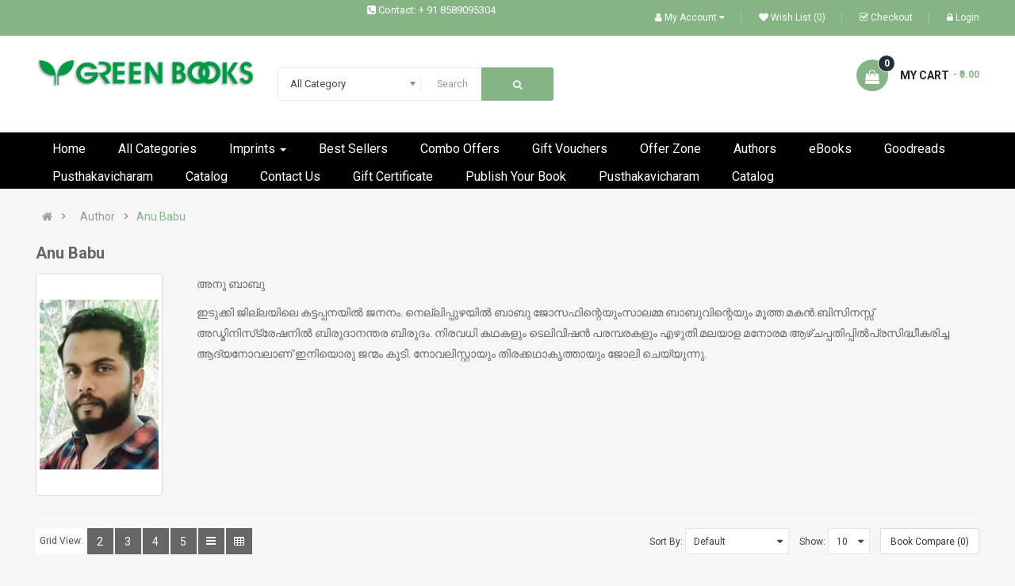

--- FILE ---
content_type: text/html; charset=utf-8
request_url: https://greenbooksindia.com/anu-babu
body_size: 17424
content:

<!DOCTYPE html>
<html dir="ltr" lang="en">
<head>
<meta charset="UTF-8" />
<meta http-equiv="X-UA-Compatible" content="IE=edge">
<title>Anu Babu</title>
<base href="https://greenbooksindia.com/" />
<meta name="viewport" content="width=device-width, initial-scale=1"><!--[if IE]><meta http-equiv="X-UA-Compatible" content="IE=edge,chrome=1"><![endif]--><link rel="stylesheet" href="catalog/view/javascript/bootstrap/css/bootstrap.min.css">
<link rel="stylesheet" href="catalog/view/javascript/font-awesome/css/font-awesome.min.css">
<link rel="stylesheet" href="catalog/view/javascript/soconfig/css/lib.css">
<link rel="stylesheet" href="catalog/view/theme/so-emarket/css/ie9-and-up.css">
<link rel="stylesheet" href="catalog/view/theme/so-emarket/css/custom.css">
<link rel="stylesheet" href="catalog/view/javascript/so_call_for_price/css/jquery.fancybox.css">
<link rel="stylesheet" href="catalog/view/javascript/so_call_for_price/css/style.css">
<link rel="stylesheet" href="catalog/view/javascript/so_page_builder/css/shortcodes.css">
<link rel="stylesheet" href="catalog/view/javascript/so_newletter_custom_popup/css/style.css">
<link rel="stylesheet" href="catalog/view/javascript/so_page_builder/css/style_render_277.css">
<link rel="stylesheet" href="catalog/view/javascript/so_page_builder/css/style.css">
<link rel="stylesheet" href="catalog/view/javascript/so_countdown/css/style.css">
<link rel="stylesheet" href="catalog/view/theme/default/stylesheet/freeshipping.css">
<link rel="stylesheet" href="catalog/view/javascript/so_megamenu/so_megamenu.css">
<link rel="stylesheet" href="catalog/view/javascript/so_megamenu/wide-grid.css">
<link rel="stylesheet" href="catalog/view/javascript/so_searchpro/css/chosen.css">
<link rel="stylesheet" href="catalog/view/javascript/so_searchpro/css/so_searchpro.css">
<link rel="stylesheet" href="catalog/view/javascript/soconfig/css/owl.carousel.css">
<link rel="stylesheet" href="catalog/view/javascript/so_sociallogin/css/so_sociallogin.css">
<link rel="stylesheet" href="catalog/view/theme/so-emarket/css/layout20/light_green.css">
<link rel="stylesheet" href="catalog/view/theme/so-emarket/css/header/header11.css">
<link rel="stylesheet" href="catalog/view/theme/so-emarket/css/footer/footer20.css">
<link rel="stylesheet" href="catalog/view/theme/so-emarket/css/responsive.css">
<script src="catalog/view/javascript/jquery/jquery-2.1.1.min.js"></script>
<script src="catalog/view/javascript/bootstrap/js/bootstrap.min.js"></script>
<script src="catalog/view/javascript/soconfig/js/libs.js"></script>
<script src="catalog/view/javascript/soconfig/js/so.system.js"></script>
<script src="catalog/view/javascript/soconfig/js/jquery.sticky-kit.min.js"></script>
<script src="catalog/view/javascript/lazysizes/lazysizes.min.js"></script>
<script src="catalog/view/theme/so-emarket/js/jquery.nav.js"></script>
<script src="catalog/view/theme/so-emarket/js/so.custom.js"></script>
<script src="catalog/view/theme/so-emarket/js/custom.js"></script>
<script src="catalog/view/theme/so-emarket/js/common.js"></script>
<script src="catalog/view/javascript/soconfig/js/toppanel.js"></script>
<script src="catalog/view/javascript/so_call_for_price/js/script.js"></script>
<script src="admin/view/template/extension/module/so_page_builder/assets/js/shortcodes.js"></script>
<script src="catalog/view/javascript/so_page_builder/js/section.js"></script>
<script src="catalog/view/javascript/so_page_builder/js/modernizr.video.js"></script>
<script src="catalog/view/javascript/so_page_builder/js/swfobject.js"></script>
<script src="catalog/view/javascript/so_page_builder/js/video_background.js"></script>
<script src="catalog/view/javascript/so_countdown/js/jquery.cookie.js"></script>
<script src="catalog/view/javascript/so_megamenu/so_megamenu.js"></script>
<script src="catalog/view/javascript/so_searchpro/js/chosen.jquery.js"></script>
<script src="catalog/view/javascript/soconfig/js/owl.carousel.js"></script>
 <link href='https://fonts.googleapis.com/css?family=Roboto:300,400,500,700' rel='stylesheet' type='text/css'>	<style type="text/css">body, #wrapper{font-family:'Roboto', sans-serif} 
	</style>    <style type="text/css">typeheader-11 .header-bottom {
    clear: both;
    padding-bottom: 0px;
    background-color: #3297a8;
}

 </style><link href="https://greenbooksindia.com/anu-babu" rel="canonical" /><link href="https://greenbooksindia.com/image/catalog/greenbooks-mob-logo.png" rel="icon" /> 	

<link href="catalog/view/theme/default/stylesheet/customizemessage.css" rel="stylesheet">
</head>
	
<body class="product-manufacturer-info ltr layout-20">
   
 
<div id="wrapper" class="wrapper-fluid banners-effect-2"><div class="so-pre-loader no-pre-loader"><div class="so-loader-line" id="line-load"></div></div>

<header id="header" class=" variant typeheader-11">  
	<div class="header-top hidden-compact">
		<div class="container">
			<div class="row">
				<div class="header-top-left col-lg-6 col-md-3 col-sm-6 col-xs-7">					<div class="telephone hidden-xs hidden-sm hidden-md" ><i class="fa fa-phone-square" style="color:white;"></i> <a href="tel:+ 91 85890 95304" style="color:white;">Contact:  + 91 8589095304</a>
					</div>					<ul class="top-link list-inline lang-curr"><li class="currency">   </li>			
					</ul> 	
				</div>
				<div class="header-top-right collapsed-block col-lg-6 col-md-9 col-sm-6 col-xs-5">	
										
					<ul class="top-link list-inline">
						<li class="account" id="my_account"><a href="https://greenbooksindia.com/index.php?route=account/account" title="My Account " class="btn-xs dropdown-toggle" data-toggle="dropdown"> <i class="fa fa-user"></i><span class="hidden-xs">My Account </span> <span class="fa fa-caret-down"></span></a>
							<ul class="dropdown-menu ">
									<li><a href="https://greenbooksindia.com/index.php?route=account/wishlist"  title="Wish List (0)">Wish List (0)</a></li>
									<li><a href="https://greenbooksindia.com/index.php?route=product/compare" title="Compare">Compare</a></li>
						            <li><a href="https://greenbooksindia.com/index.php?route=account/register">Register</a></li>
						            <li><a href="https://greenbooksindia.com/index.php?route=account/login">Login</a></li>															
							</ul>
						</li>	
						<li class="hidden compare hidden-xs"><a href="https://greenbooksindia.com/index.php?route=product/compare"  class="top-link-compare" title="Compare "><i class="fa fa-refresh"></i></a></li>
						<li class="wishlist hidden-xs"><a href="https://greenbooksindia.com/index.php?route=account/wishlist" id="wishlist-total" class="top-link-wishlist" title="Wish List (0) "><i class="fa fa-heart"></i>Wish List (0)</a></li>							<li class="checkout hidden-sm hidden-xs"><a href="https://greenbooksindia.com/index.php?route=checkout/checkout" title="Checkout "><i class="fa fa-check-square-o"></i>Checkout </a></li>   
							<li class="log login hidden-xs"><a class="link-lg" href="https://greenbooksindia.com/index.php?route=account/login "><i class="fa fa-lock"></i>Login </a></li> 
					</ul>
				
				</div>
			</div>
		</div>
	</div> 
	<div class="header-middle">
		<div class="container">
			<div class="row">			
				<div class="navbar-logo col-lg-3 col-md-3 col-sm-12 col-xs-12">
					<div class="logo">						   <a href="http://greenbooksindia.com/index.php?route=common/home"><img class="lazyload" data-sizes="auto" src="[data-uri]" data-src="https://greenbooksindia.com/image/catalog/banners/logo.png" title="Greenbooks" alt="Greenbooks" /></a>
			    
        
				   	</div>
				</div>
				<div class="middle2 col-lg-6 col-md-6">	
					<div class="search-header-w">
						<div class="icon-search hidden-lg hidden-md"><i class="fa fa-search"></i></div>
<div id="sosearchpro" class="sosearchpro-wrapperso-search "> 
	
	<form method="GET" action="index.php">
		<div id="search0" class="search input-group form-group"> 
			<div class="select_category filter_type  icon-select hidden-sm hidden-xs">
				<select class="no-border chosen-select" name="category_id">
					<option value="0">All Category </option>   
							<option value="13109 ">Health </option>   
							<option value="13279 ">AI  and Robotics </option>   
							<option value="13283 ">Aithihyamala </option>   
							<option value="13142 ">Article </option>   
							<option value="13101 ">Auto Biography </option>   
							<option value="13186 ">Best Seller </option>   
							<option value="13155 ">Biography </option>   
							<option value="13197 ">Books Of Love </option>   
							<option value="13198 ">Books On Women </option>   
							<option value="13119 ">Cartoons </option>   
							<option value="13160 ">Children's Literature </option>   
							<option value="13104 ">Cinema </option>   
							<option value="13189 ">Combo Offers </option>   
							<option value="13120 ">Cookery </option>   
							<option value="13192 ">Crime Novel </option>   
							<option value="13105 ">Criticism </option>   
							<option value="13134 ">Dictionary </option>   
							<option value="13121 ">Drama </option>   
								
								<option value="13161">&nbsp;&nbsp;&nbsp;Children </option>   
								
								<option value="13162">&nbsp;&nbsp;&nbsp;General </option>   
							<option value="13106 ">Ecology  </option>   
							<option value="13107 ">Epics </option>   
							<option value="13108 ">Essays / Studies </option>   
							<option value="13125 ">Experience </option>   
							<option value="13281 ">General Knowledge </option>   
							<option value="13187 ">Gmotivation </option>   
							<option value="13143 ">History </option>   
							<option value="13199 ">Humour </option>   
							<option value="13274 ">Imprints </option>   
							<option value="13148 ">Indian Literature </option>   
							<option value="13140 ">Interview </option>   
							<option value="13278 ">Life Sciences </option>   
							<option value="13182 ">Malayalathinte Priyakavithakal </option>   
							<option value="13170 ">Malayalathinte Suvarnakathakal </option>   
							<option value="13110 ">Memoirs </option>   
							<option value="13173 ">Modern World Literature </option>   
								
								<option value="13183">&nbsp;&nbsp;&nbsp;African </option>   
								
								<option value="13184">&nbsp;&nbsp;&nbsp;Chinese  </option>   
								
								<option value="13179">&nbsp;&nbsp;&nbsp;English/European </option>   
								
								<option value="13180">&nbsp;&nbsp;&nbsp;French </option>   
								
								<option value="13181">&nbsp;&nbsp;&nbsp;Latin American </option>   
								
								<option value="13176">&nbsp;&nbsp;&nbsp;Middle East  </option>   
								
								<option value="13178">&nbsp;&nbsp;&nbsp;Russian </option>   
								
								<option value="13177">&nbsp;&nbsp;&nbsp;Turkish </option>   
							<option value="13193 ">Motivational Novel </option>   
							<option value="13185 ">New Book </option>   
							<option value="13203 ">Nobel Prize Winners </option>   
							<option value="13195 ">Novelettes </option>   
							<option value="13111 ">Novels </option>   
								
								<option value="13163">&nbsp;&nbsp;&nbsp;Distinguished Novels </option>   
								
								<option value="13164">&nbsp;&nbsp;&nbsp;Epic Novels </option>   
								
								<option value="13165">&nbsp;&nbsp;&nbsp;Other Novels </option>   
							<option value="13191 ">Offers </option>   
							<option value="13206 ">Original Language </option>   
								
								<option value="13245">&nbsp;&nbsp;&nbsp; Iranian </option>   
								
								<option value="13211">&nbsp;&nbsp;&nbsp;African </option>   
								
								<option value="13207">&nbsp;&nbsp;&nbsp;Arabic </option>   
								
								<option value="13250">&nbsp;&nbsp;&nbsp;Bangali </option>   
								
								<option value="13240">&nbsp;&nbsp;&nbsp;Chinese </option>   
								
								<option value="13210">&nbsp;&nbsp;&nbsp;English </option>   
								
								<option value="13208">&nbsp;&nbsp;&nbsp;French </option>   
								
								<option value="13241">&nbsp;&nbsp;&nbsp;German </option>   
								
								<option value="13246">&nbsp;&nbsp;&nbsp;Hebrew </option>   
								
								<option value="13251">&nbsp;&nbsp;&nbsp;Hindi </option>   
								
								<option value="13253">&nbsp;&nbsp;&nbsp;Kannada </option>   
								
								<option value="13258">&nbsp;&nbsp;&nbsp;Marathi </option>   
								
								<option value="13266">&nbsp;&nbsp;&nbsp;Polish </option>   
								
								<option value="13212">&nbsp;&nbsp;&nbsp;Russian </option>   
								
								<option value="13263">&nbsp;&nbsp;&nbsp;Sanskrit </option>   
								
								<option value="13243">&nbsp;&nbsp;&nbsp;Slovenian </option>   
								
								<option value="13242">&nbsp;&nbsp;&nbsp;Spanish </option>   
								
								<option value="13257">&nbsp;&nbsp;&nbsp;Tamil </option>   
								
								<option value="13213">&nbsp;&nbsp;&nbsp;Turkish </option>   
							<option value="13188 ">Other Publication </option>   
							<option value="13113 ">Philosophy / Spirituality </option>   
								
								<option value="13166">&nbsp;&nbsp;&nbsp;Osho </option>   
								
								<option value="13167">&nbsp;&nbsp;&nbsp;Others </option>   
							<option value="13114 ">Poems </option>   
								
								<option value="13169">&nbsp;&nbsp;&nbsp;English </option>   
								
								<option value="13168">&nbsp;&nbsp;&nbsp;Malayalam </option>   
							<option value="13141 ">Pravasam </option>   
								
								<option value="13175">&nbsp;&nbsp;&nbsp;Diaspora Books </option>   
								
								<option value="13174">&nbsp;&nbsp;&nbsp;Taslima Nasrin </option>   
							<option value="13132 ">Psychology </option>   
							<option value="13115 ">Satire </option>   
							<option value="13126 ">Screen Play </option>   
							<option value="13123 ">Self Help </option>   
							<option value="13146 ">Service Story </option>   
							<option value="13131 ">Sexology </option>   
							<option value="13147 ">Spiritual </option>   
							<option value="13196 ">Sports </option>   
							<option value="13116 ">Stories </option>   
								
								<option value="13171">&nbsp;&nbsp;&nbsp;Kathanavakam </option>   
								
								<option value="13172">&nbsp;&nbsp;&nbsp;Other Stories </option>   
							<option value="13194 ">Translations </option>   
							<option value="13118 ">Travelogue  </option>   
							<option value="13204 ">Woman Writers </option>   
							<option value="13112 ">World Classics </option>				</select>
			</div>  
			<input class="autosearch-input form-control" type="text" value="" size="50" autocomplete="off" placeholder="Search" name="search">
			<span class="input-group-btn">
				<button type="submit" class="button-search btn btn-default btn-lg" name="submit_search"><i class="fa fa-search"></i></button>
			</span>
		</div>
		<input type="hidden" name="route" value="product/search"/>
	</form>
</div>
<script type="text/javascript">
	jQuery(document).ready(function($) {
		$(".chosen-select").chosen({
			width: '100%'
		});
	})
</script>
<script type="text/javascript">
// Autocomplete */
(function($) {
	$.fn.Soautocomplete = function(option) {
		return this.each(function() {
			this.timer = null;
			this.items = new Array();

			$.extend(this, option);

			$(this).attr('autocomplete', 'off');

			// Focus
			$(this).on('focus', function() {
				this.request();
			});

			// Blur
			$(this).on('blur', function() {
				setTimeout(function(object) {
					object.hide();
				}, 200, this);
			});

			// Keydown
			$(this).on('keydown', function(event) {
				switch(event.keyCode) {
					case 27: // escape
						this.hide();
						break;
					default:
						this.request();
						break;
				}
			});

			// Click
			this.click = function(event) {
				event.preventDefault();

				value = $(event.target).parent().attr('data-value');

				if (value && this.items[value]) {
					this.select(this.items[value]);
				}
			}

			// Show
			this.show = function() {
				var pos = $(this).position();

				$(this).siblings('ul.dropdown-menu').css({
					top: pos.top + $(this).outerHeight(),
					left: pos.left
				});

				$(this).siblings('ul.dropdown-menu').show();
			}

			// Hide
			this.hide = function() {
				$(this).siblings('ul.dropdown-menu').hide();
			}

			// Request
			this.request = function() {
				clearTimeout(this.timer);

				this.timer = setTimeout(function(object) {
					object.source($(object).val(), $.proxy(object.response, object));
				}, 200, this);
			}

			// Response
			this.response = function(json) {
				html = '';

				if (json.length) {
					for (i = 0; i < json.length; i++) {
						this.items[json[i]['value']] = json[i];
					}

					for (i = 0; i < json.length; i++) {
						if (!json[i]['category']) {
						html += '<li class="media" data-value="' + json[i]['value'] + '" title="' + json[i]['label'] + '">';
						if(json[i]['image'] && json[i]['show_image'] && json[i]['show_image'] == 1 ) {
							html += '	<a class="media-left" href="' + json[i]['link'] + '"><img class="pull-left" src="' + json[i]['image'] + '"></a>';
						}

						html += '<div class="media-body">';
						html += '<a href="' + json[i]['link'] + '" title="' + json[i]['label'] + '"><span>' +json[i]['cate_name'] + json[i]['label'] + '</span></a>';
						if(json[i]['price'] && json[i]['show_price'] && json[i]['show_price'] == 1){
							html += '	<div class="box-price">';
							if (!json[i]['special']) {
								html += '<span class="price">Price : '+json[i]['price']+'</span>';;
							} else {
								html += '</span><span class="price-new">' + json[i]['special'] + '</span>'+'<span class="price-old" style="text-decoration:line-through;">' + json[i]['price']  ;
							}
							
							html += '	</div>';
						}
						html += '</div></li>';
						html += '<li class="clearfix"></li>';
						}
					}

					// Get all the ones with a categories
					var category = new Array();

					for (i = 0; i < json.length; i++) {
						if (json[i]['category']) {
							if (!category[json[i]['category']]) {
								category[json[i]['category']] = new Array();
								category[json[i]['category']]['name'] = json[i]['category'];
								category[json[i]['category']]['item'] = new Array();
							}

							category[json[i]['category']]['item'].push(json[i]);
						}
					}

					for (i in category) {
						html += '<li class="dropdown-header">' + category[i]['name'] + '</li>';

						for (j = 0; j < category[i]['item'].length; j++) {
							html += '<li data-value="' + category[i]['item'][j]['value'] + '"><a href="#">&nbsp;&nbsp;&nbsp;' + category[i]['item'][j]['label'] + '</a></li>';
						}
					}
				}

				if (html) {
					this.show();
				} else {
					this.hide();
				}

				$(this).siblings('ul.dropdown-menu').html(html);
			}

			$(this).after('<ul class="dropdown-menu"></ul>');

		});
	}
})(window.jQuery);

$(document).ready(function() {
	var selector = '#search0';
	var total = 0;
	var showimage =1;
	var showprice =1;
	var character =3    ;
	var height =70;
	var width =70;

	$(selector).find('input[name=\'search\']').Soautocomplete({
		delay: 500,
		source: function(request, response) {
			var category_id = $(".select_category select[name=\"category_id\"]").first().val();
			if(typeof(category_id) == 'undefined')
				category_id = 0;
				var limit =20;
			if(request.length >= character){
				$.ajax({
					url: 'index.php?route=extension/module/so_searchpro/autocomplete&filter_category_id='+category_id+'&limit='+limit+'&width='+width+'&height='+height+'&filter_name='+encodeURIComponent(request),
					dataType: 'json',
					success: function(json) {
						response($.map(json, function(item) {
							total = 0;
							if(item.total){
								total = item.total;
							}

							return {
								price:   item.price,
								special: item.special,
								tax		:     item.tax,
								label:   item.name,
								cate_name:   (item.category_name) ? item.category_name + ' > ' : '',
								image:   item.image,
								link:    item.link,
								minimum:    item.minimum,
								show_price:  showprice,
								show_image:  showimage,
								value:   item.product_id,
							}
						}));
					}
				});
			}
		},
	});
});

</script>
					</div>				
				</div>
				<div class="middle3 col-lg-3 col-md-3">
					<div class="shopping_cart"><div id="cart" class="btn-shopping-cart">
  
  <a data-loading-text="Please Wait. Loading... " class="btn-group top_cart dropdown-toggle" data-toggle="dropdown">
    <div class="shopcart">
      <span class="icon-c">
        <i class="fa fa-shopping-bag"></i>
      </span>
      <div class="shopcart-inner">
        <p class="text-shopping-cart">My cart
        </p>
   
        <span class="total-shopping-cart cart-total-full"><span class="items_cart">0</span><span class="items_cart2"> item(s)</span><span class="items_carts"> - ₹0.00 </span> 
        </span>
      </div>
    </div>
  </a>
  
  <ul class="dropdown-menu pull-right shoppingcart-box">    <li>
      <p class="text-center empty">Your shopping cart is empty!</p>
    </li>  </ul>
</div>

					</div>		
				</div>		
				
			</div>
		</div>
	</div>

	<div class="header-bottom" style="background: #000 !important;">
		<div class="container">
			<div class="row">	
				<div class="main-menu-w col-lg-12 col-md-12"><div class="responsive megamenu-style-dev">	<nav class="navbar-default">
		<div class=" container-megamenuhorizontal">			<div class="navbar-header">
				<button type="button" id="show-megamenu" data-toggle="collapse"  class="navbar-toggle">
					<span class="icon-bar"></span>
					<span class="icon-bar"></span>
					<span class="icon-bar"></span>
				</button>
			</div>			<div class="megamenu-wrapper">			<span id="remove-megamenu" class="fa fa-times"></span>
			<div class="megamenu-pattern">
				<div class="container">
					<ul class="megamenu"
					data-transition="slide" data-animationtime="500">						
								<li class="menu-layouts">
									<p class='close-menu'></p>										<a href="index.php?route=common/home" class="clearfix">
											<strong>Home
											</strong>
										</a>								</li>						
								<li class=" item-style2">
									<p class='close-menu'></p>										<a href="https://greenbooksindia.com/best-seller" class="clearfix">
											<strong>All Categories
											</strong>
										</a>								</li>						
								<li class=" with-sub-menu hover">
									<p class='close-menu'></p>										<a href="" class="clearfix">
											<strong>Imprints
											</strong>
											<b class='caret'></b>
										</a>										<div class="sub-menu" style="width:300px">
											<div class="content">
												<div class="row">														<div class="col-sm-12">																<div class="html"><p>
    <a href="index.php?route=product/publisher/info&amp;publisher_id=Mangalodayam">
        Mangalodayam
    </a>
</p>

<p>
    <a href="index.php?route=product/publisher/info&amp;publisher_id=Little_Green">
        Little Green
    </a>
</p>
<p>
    <a href="index.php?route=product/publisher/info&amp;publisher_id=Sanddunes">
        Sand Dunes
    </a>
</p>
<p>
    <a href="index.php?route=product/publisher/info&amp;publisher_id=Gmotivation">
        GMotivation
    </a>
</p>
																</div>														</div>												</div>												
											</div>
										</div>								</li>						
								<li class="menu-layouts">
									<p class='close-menu'></p>										<a href="http://greenbooksindia.com/best-seller" class="clearfix">
											<strong>Best Sellers
											</strong>
										</a>								</li>						
								<li class="menu-layouts">
									<p class='close-menu'></p>										<a href="http://greenbooksindia.com/combo-offers" class="clearfix">
											<strong>Combo Offers
											</strong><span class="label "></span>
										</a>								</li>						
								<li class="menu-layouts">
									<p class='close-menu'></p>										<a href="http://greenbooksindia.com/gift-vouchers" class="clearfix">
											<strong>Gift Vouchers
											</strong><span class="label "></span>
										</a>								</li>						
								<li class="menu-layouts">
									<p class='close-menu'></p>										<a href="http://greenbooksindia.com/Offers" class="clearfix">
											<strong>Offer Zone
											</strong>
										</a>								</li>						
								<li class="menu-layouts">
									<p class='close-menu'></p>										<a href="index.php?route=product/manufacturer" class="clearfix">
											<strong>Authors
											</strong>
										</a>								</li>						
								<li class="">
									<p class='close-menu'></p>										<a href="http://ebook.greenbooksindia.com/" class="clearfix"target="_blank">
											<strong>eBooks
											</strong>
										</a>								</li>						
								<li class="">
									<p class='close-menu'></p>										<a href="https://greenbooksindia.com/monsoon-goodreads" class="clearfix"target="_blank">
											<strong>Goodreads 
											</strong>
										</a>								</li>						
								<li class="">
									<p class='close-menu'></p>										<a href="https://online.fliphtml5.com/znpsp/eigt/#p=1" class="clearfix"target="_blank">
											<strong>Pusthakavicharam
											</strong>
										</a>								</li>						
								<li class="">
									<p class='close-menu'></p>										<a href="https://online.fliphtml5.com/rkjsf/huln/" class="clearfix"target="_blank">
											<strong>Catalog
											</strong>
										</a>								</li>						
								<li class="menu-layouts">
									<p class='close-menu'></p>										<a href="https://greenbooksindia.com/index.php?route=information/contact" class="clearfix">
											<strong><i class=" "></i>Contact Us
											</strong><span class="label "></span>
										</a>								</li>						
								<li class="menu-layouts">
									<p class='close-menu'></p>										<a href="https://greenbooksindia.com/index.php?route=account/voucher" class="clearfix"target="_blank">
											<strong><i class=" "></i>Gift Certificate
											</strong>
										</a>								</li>						
								<li class="menu-layouts">
									<p class='close-menu'></p>										<a href="https://greenbooksindia.com/we-can-publish-your-books" class="clearfix"target="_blank">
											<strong><i class=" "></i>Publish Your Book
											</strong>
										</a>								</li>						
								<li class="menu-layouts">
									<p class='close-menu'></p>										<a href="?route=information/bookpdf" class="clearfix"target="_blank">
											<strong>Pusthakavicharam
											</strong>
										</a>								</li>						
								<li class="menu-layouts">
									<p class='close-menu'></p>										<a href="?route=information/catalogpdf" class="clearfix"target="_blank">
											<strong>Catalog
											</strong>
										</a>								</li>					</ul>
				</div>
			</div>
		</div>
		</div>
	</nav></div><script>
$(document).ready(function(){
	$('a[href="https://greenbooksindia.com/anu-babu"]').each(function() {
		$(this).parents('.with-sub-menu').addClass('sub-active');
	});  
});
</script>								
				</div>
				<div class="bottom2 col-lg-3 hidden-md col-sm-6 col-xs-8">
				</div>
					
			</div>
		</div>
	</div>
		
</header>
<div id="socialLogin"></div>                    <div class="modal fade in" id="so_sociallogin" tabindex="-1" role="dialog" aria-hidden="true">
                        <div class="modal-dialog block-popup-login">
                            <a href="javascript:void(0)" title="Close" class="close close-login fa fa-times-circle" data-dismiss="modal"></a>
                            <div class="tt_popup_login"><strong>Sign in Or Register</strong></div>
                            <div class="block-content">
                                <div class=" col-reg registered-account">
                                    <div class="block-content">
                                        <form class="form form-login" action="https://greenbooksindia.com/index.php?route=account/login" method="post" id="login-form">
                                            <fieldset class="fieldset login" data-hasrequired="* Required Fields">
                                                <div class="field email required email-input">
                                                    <div class="control">
                                                        <input name="email" value="" autocomplete="off" id="email" type="email" class="input-text" title="Email" placeholder="E-mail Address" />
                                                    </div>
                                                </div>
                                                <div class="field password required pass-input">
                                                    <div class="control">
                                                        <input name="password" type="password" autocomplete="off" class="input-text" id="pass" title="Password" placeholder="Password" />
                                                    </div>
                                                </div>                                                <div class=" form-group">
                                                    <label class="control-label">Login with your social account</label>
                                                    <div>                                                                <a href="https://accounts.google.com/o/oauth2/auth?response_type=code&redirect_uri=https%3A%2F%2Fgreenbooksindia.com%2Findex.php%3Froute%3Dextension%2Fmodule%2Fso_sociallogin%2FGoogleLogin&client_id=1018697006516-3p8bq0frr63gq7fo3buod6ikkq5n36eb.apps.googleusercontent.com&scope=https%3A%2F%2Fwww.googleapis.com%2Fauth%2Fuserinfo.profile+https%3A%2F%2Fwww.googleapis.com%2Fauth%2Fuserinfo.email&access_type=offline&approval_prompt=force" class="btn btn-social-icon btn-sm btn-google-plus"><i class="fa fa-google fa-fw" aria-hidden="true"></i></a>                                                                <a href="https://www.facebook.com/v2.4/dialog/oauth?client_id=442675926063537&state=b20ca043e0776cb9432d091f306fa3fb&response_type=code&sdk=php-sdk-5.5.0&redirect_uri=https%3A%2F%2Fgreenbooksindia.com%2Findex.php%3Froute%3Dextension%2Fmodule%2Fso_sociallogin%2FFacebookLogin&scope=public_profile%2Cemail" class="btn btn-social-icon btn-sm btn-facebook"><i class="fa fa-facebook fa-fw" aria-hidden="true"></i></a>                                                    </div>
                                                </div>                                                <div class="secondary ft-link-p"><a class="action remind" href="https://greenbooksindia.com/index.php?route=account/forgotten"><span>Forgot Your Password?</span></a></div>
                                                <div class="actions-toolbar">
                                                    <div class="primary"><button type="submit" class="action login primary" name="send" id="send2"><span>Login</span></button></div>
                                                </div>
                                            </fieldset>
                                        </form>
                                    </div>
                                </div>      
                                <div class="col-reg login-customer"><h2>NEW HERE?</h2>
                            <p class="note-reg">Registration is free and easy!</p>
                            <ul class="list-log">
                                <li>Faster checkout</li>
                                <li>Save multiple shipping addresses</li>
                                <li>View and track orders and more</li>
                            </ul>
                                    <a class="btn-reg-popup" title="Register" href="https://greenbooksindia.com/index.php?route=account/register">Create an account</a>
                                </div>
                                <div style="clear:both;"></div>
                            </div>
                        </div>
                    </div>
                    <script type="text/javascript">
                        jQuery(document).ready(function($) {
                            var $window = $(window);
                            function checkWidth() {
                                var windowsize = $window.width();
                                if (windowsize > 767) {
                                    $('a[href*="account/login"]').click(function (e) {
                                        e.preventDefault();
                                        $("#so_sociallogin").modal('show');
                                    });
                                }
                            }
                            checkWidth();
                            $(window).resize(checkWidth);
                        });
                    </script>            



<div class="container">
  <ul class="breadcrumb">    <li><a href="http://greenbooksindia.com/index.php?route=common/home"><i class="fa fa-home"></i></a></li>    <li><a href="http://greenbooksindia.com/index.php?route=product/manufacturer">Author</a></li>    <li><a href="http://greenbooksindia.com/anu-babu">Anu Babu</a></li>  </ul>
  <div class="row">    <div id="content" class="col-sm-12">
		<h2>Anu Babu</h2>      <div class="row">        <div class="col-sm-2"><img src="https://greenbooksindia.com/image/cachewebp/catalog/Authors/ANU-BABU-150x270.webp" alt="Anu Babu" title="Anu Babu" class="img-thumbnail" /></div>        <div class="col-sm-10"><p><span style="font-size: 14px;">അനു ബാബു</span></p><p><span style="font-size: 14px;">ഇടുക്കി ജില്ലയിലെ കട്ടപ്പനയില്‍ ജനനം. നെല്ലിപ്പുഴയില്‍ ബാബു ജോസഫിന്റെയുംസാലമ്മ ബാബുവിന്റെയും മൂത്ത മകന്‍.ബിസിനസ്സ് അഡ്മിനിസ്‌ട്രേഷനില്‍ ബിരുദാനന്തര ബിരുദം. നിരവധി കഥകളും ടെലിവിഷന്‍ പരമ്പരകളും എഴുതി.മലയാള മനോരമ ആഴ്ചപ്പതിപ്പില്‍പ്രസിദ്ധീകരിച്ച ആദ്യനോവലാണ് ഇനിയൊരു ജന്മം കൂടി. നോവലിസ്റ്റായും തിരക്കഥാകൃത്തായും ജോലി ചെയ്യുന്നു.</span></p><div><br></div></div></div>
      <hr>            <div class="products-category"><div class="product-filter product-filter-top filters-panel">
  <div class="row">
		<div class="col-sm-5 view-mode">			<div class="list-view">
				<div class="btn btn-gridview">Grid View:</div>
				<button type="button" id="grid-view-2" class="btn btn-view hidden-sm hidden-xs">2</button>
			  	<button type="button" id="grid-view-3" class="btn btn-view hidden-sm hidden-xs ">3</button>
			  	<button type="button" id="grid-view-4" class="btn btn-view hidden-sm hidden-xs">4</button>
			  	<button type="button" id="grid-view-5" class="btn btn-view hidden-sm hidden-xs">5</button>
				<button type="button" id="grid-view" class="btn btn-default grid hidden-lg hidden-md" title="Grid"><i class="fa fa-th-large"></i></button>
				<button type="button" id="list-view" class="btn btn-default list " title="List"><i class="fa fa-bars"></i></button>
				<button type="button" id="table-view" class="btn btn-view"><i class="fa fa-table" aria-hidden="true"></i></button>
				
			</div>
		</div>
	
		<div class="short-by-show form-inline text-right col-md-7 col-sm-7 col-xs-12">
			<div class="form-group short-by">
				<label class="control-label" for="input-sort">Sort By:</label>
				<select id="input-sort" class="form-control" onchange="location = this.value;">						<option value="http://greenbooksindia.com/anu-babu?sort=p.sort_order&amp;order=ASC" selected="selected">Default</option>					
					<option value="http://greenbooksindia.com/anu-babu?sort=pd.name&amp;order=ASC">Name (A - Z)</option>					
					<option value="http://greenbooksindia.com/anu-babu?sort=pd.name&amp;order=DESC">Name (Z - A)</option>					
					<option value="http://greenbooksindia.com/anu-babu?sort=p.price&amp;order=ASC">Price (Low &gt; High)</option>					
					<option value="http://greenbooksindia.com/anu-babu?sort=p.price&amp;order=DESC">Price (High &gt; Low)</option>					
					<option value="http://greenbooksindia.com/anu-babu?sort=rating&amp;order=DESC">Rating (Highest)</option>					
					<option value="http://greenbooksindia.com/anu-babu?sort=rating&amp;order=ASC">Rating (Lowest)</option>					
					<option value="http://greenbooksindia.com/anu-babu?sort=p.model&amp;order=ASC">Model (A - Z)</option>					
					<option value="http://greenbooksindia.com/anu-babu?sort=p.model&amp;order=DESC">Model (Z - A)</option>				
				</select>
			</div>
			<div class="form-group">
				<label class="control-label" for="input-limit">Show:</label>
				<select id="input-limit" class="form-control" onchange="location = this.value;">					<option value="http://greenbooksindia.com/anu-babu?limit=10" selected="selected">10</option>					<option value="http://greenbooksindia.com/anu-babu?limit=25">25</option>					<option value="http://greenbooksindia.com/anu-babu?limit=50">50</option>					<option value="http://greenbooksindia.com/anu-babu?limit=75">75</option>					<option value="http://greenbooksindia.com/anu-babu?limit=100">100</option>				</select>
			</div>
			<div class="form-group product-compare hidden-sm hidden-xs"><a href="http://greenbooksindia.com/index.php?route=product/compare" id="compare-total" class="btn btn-default">Book Compare (0)</a></div>
		</div>
	
  </div>
</div>
<div class="products-list row nopadding-xs">	
		<div class="product-layout ">
			<div class="product-item-container">
				<div class="left-block">					<div class="product-card__galleryproduct-card__bottom">
						    <div class="item-img thumb-active" data-src="https://greenbooksindia.com/image/cachewebp/catalog/Books%20cover/Neelapponman/Neelaponman%20cover%20front-189x270.webp"><img class="lazyload" data-sizes="auto" src="[data-uri]" data-src="https://greenbooksindia.com/image/cachewebp/catalog/Books%20cover/Neelapponman/Neelaponman%20cover%20front-33x47.webp" alt="Neelapponman"></div>								<div class="item-img" data-src="https://greenbooksindia.com/image/cachewebp/catalog/Books%20cover/Neelapponman/Neelaponman%20cover%20back-189x270.webp"><img class="lazyload " data-sizes="auto" src="[data-uri]" data-src="https://greenbooksindia.com/image/cachewebp/catalog/Books%20cover/Neelapponman/Neelaponman%20cover%20back-33x47.webp" alt="Neelapponman"></div>								<div class="item-img" data-src="https://greenbooksindia.com/image/cachewebp/catalog/Books%20cover/Neelapponman/Itharakriti-189x270.webp"><img class="lazyload " data-sizes="auto" src="[data-uri]" data-src="https://greenbooksindia.com/image/cachewebp/catalog/Books%20cover/Neelapponman/Itharakriti-33x47.webp" alt="Neelapponman"></div>					</div>
					<div class="product-image-container">
					
						<a href="http://greenbooksindia.com/anu-babu/neelapponman-anu-babu " title="Neelapponman ">
							
                <img src="https://greenbooksindia.com/image/cachewebp/catalog/Books%20cover/Neelapponman/Neelaponman%20cover%20front-189x270.webp" alt="Neelapponman" title="Neelapponman" class="img-responsive" id="product-image-23114" />
            
						</a>
					</div> 
					<div class="box-label"> 
							<span class="label-product label-sale">-15%
							</span> 
						
					</div>					<div class="button-groupcartinfo--right">                    <button class="addToCart btn-button" type="button" title="Add to Cart" onclick="cart.add('23114', '1');"><i class="fa fa-shopping-basket"></i><span>Add to Cart</span></button>						<button class="wishlist btn-button" type="button" title="Add to Wish List" onclick="wishlist.add('23114');"><i class="fa fa-heart"></i><span>Add to Wish List</span></button> 
					</div>
				</div>
				
				<div class="right-block">            
					<h4><a href="http://greenbooksindia.com/anu-babu/neelapponman-anu-babu">Neelapponman </a></h4>
					<div class="rate-history">
						
					</div> 
					<div class="price">   
							<span class="price-new">₹145.00 </span> <span class="price-old">₹170.00 </span> 
					</div>					
					<div class="description">
						<p>അനു ബാബുനീലപ്പൊന്മാന്‍പ്രണയം
കുളിരാർന്നൊഴുകിയ വഴികളിലെങ്ങും വിരഹത്തിന്റെ മരുക്കാറ്റ് വീശി. വിശ്വാസത്തിന്റെ
ചരടുകൾ പൊട്ടിച്ചിതറിയിടത്ത് അപ്രിയസത്യങ്ങൾ സ്ഥാനം പിടിച്ചു. സ്വാഭാവികമായ
കഥാതന്തുവിൽ നിന്നും ഉദ്വേഗപൂർവ്വമായ ഒരു അന്വേഷണകാലത്തിലേക്ക് സഞ്ചരിക്കാൻ
പ്രേരിപ്പിക്കുന്ന പ്രമേയവുമായി ഒരു നീലപ്പൊന്മാൻ. പ്രണയത്തിന്റെ അപ്രതീക്ഷിത
വഴിത്തിരിവുകൾ, പ്.. </p>
					</div>

				
					
				</div>				<div class="list-block">					<button class="addToCart btn-button" type="button" title="Add to Cart" onclick="cart.add('23114', '1');"><i class="fa fa-shopping-basket"></i></button>					<button class="wishlist btn-button" type="button" title="Add to Wish List" onclick="wishlist.add('23114');"><i class="fa fa-heart"></i></button>				</div> 
			</div>
		</div>	
		<div class="product-layout ">
			<div class="product-item-container">
				<div class="left-block">					<div class="product-card__galleryproduct-card__bottom">
						    <div class="item-img thumb-active" data-src="https://greenbooksindia.com/image/cachewebp/catalog/INIUYORU-JANMAM-KUDI-189x270.webp"><img class="lazyload" data-sizes="auto" src="[data-uri]" data-src="https://greenbooksindia.com/image/cachewebp/catalog/INIUYORU-JANMAM-KUDI-33x47.webp" alt="Iniyoru Janmamkoodi"></div>								<div class="item-img" data-src="https://greenbooksindia.com/image/cachewebp/catalog/INIYORU-JANMA-BLURBE-189x270.webp"><img class="lazyload " data-sizes="auto" src="[data-uri]" data-src="https://greenbooksindia.com/image/cachewebp/catalog/INIYORU-JANMA-BLURBE-33x47.webp" alt="Iniyoru Janmamkoodi"></div>								<div class="item-img" data-src="https://greenbooksindia.com/image/cache/catalog/cover/iniyoru%201-189x270.JPG"><img class="lazyload " data-sizes="auto" src="[data-uri]" data-src="https://greenbooksindia.com/image/cache/catalog/cover/iniyoru%201-33x47.JPG" alt="Iniyoru Janmamkoodi"></div>					</div>
					<div class="product-image-container">
					
						<a href="http://greenbooksindia.com/anu-babu/iniyoru-janmamkoodi-anu-babu " title="Iniyoru Janmamkoodi ">
							
                <img src="https://greenbooksindia.com/image/cachewebp/catalog/INIUYORU-JANMAM-KUDI-189x270.webp" alt="Iniyoru Janmamkoodi" title="Iniyoru Janmamkoodi" class="img-responsive" id="product-image-22542" />
            
						</a>
					</div> 
					<div class="box-label"> 
							<span class="label-product label-sale">-15%
							</span> 
						
					</div>					<div class="button-groupcartinfo--right">                    <button class="addToCart btn-button" type="button" title="Add to Cart" onclick="cart.add('22542', '1');"><i class="fa fa-shopping-basket"></i><span>Add to Cart</span></button>						<button class="wishlist btn-button" type="button" title="Add to Wish List" onclick="wishlist.add('22542');"><i class="fa fa-heart"></i><span>Add to Wish List</span></button> 
					</div>
				</div>
				
				<div class="right-block">            
					<h4><a href="http://greenbooksindia.com/anu-babu/iniyoru-janmamkoodi-anu-babu">Iniyoru Janmamkoodi </a></h4>
					<div class="rate-history">
						
					</div> 
					<div class="price">   
							<span class="price-new">₹404.00 </span> <span class="price-old">₹475.00 </span> 
					</div>					
					<div class="description">
						<p>Book By Anu Babuരാഹുലിന്‍റെ മരണത്തിന് കാരണം എന്തായിരുന്നു എന്ന ചോദ്യത്തിന്‍റെ ഉത്തരം തേടിയുള്ള വിദ്യാലക്ഷ്മി എന്ന പെണ്‍കുട്ടിയുടെ ജീവിതയാത്രയാണ് ഈ നോവല്‍. അത്യന്തം വിചിത്രവും ദുരൂഹവുമായ വഴികളിലൂടെ കടന്നുപോകുന്ന ഒരു കുടുംബത്തിന്‍റെ കഥ. ജീവിതത്തിന്‍റെ താളവും താളപ്പിഴകളും ആവിഷ്കരിക്കപ്പെടുന്നു. പ്രണയത്തിന്‍റെ ലാവണ്യം ഈ നോവലിനെ ചേതോഹരമാക്കുന്നു. കളിക്ക.. </p>
					</div>

				
					
				</div>				<div class="list-block">					<button class="addToCart btn-button" type="button" title="Add to Cart" onclick="cart.add('22542', '1');"><i class="fa fa-shopping-basket"></i></button>					<button class="wishlist btn-button" type="button" title="Add to Wish List" onclick="wishlist.add('22542');"><i class="fa fa-heart"></i></button>				</div> 
			</div>
		</div></div><div class="product-filter product-filter-bottom filters-panel">
	<div class="row">
		<div class="col-sm-6 text-left"></div>
		<div class="col-sm-6 text-right">Showing 1 to 2 of 2 (1 Pages)</div>
	</div>
</div>

<script type="text/javascript"><!--
reinitView();

function reinitView() {

	$( '.product-card__gallery .item-img').hover(function() {
		$(this).addClass('thumb-active').siblings().removeClass('thumb-active');
		var thumb_src = $(this).attr("data-src");
		$(this).closest('.product-item-container').find('img.img-responsive').attr("src",thumb_src);
	}); 

	$('.view-mode .list-view button').bind("click", function() {
		$(this).parent().find('button').removeClass('active');
		$(this).addClass('active');
	});	
	// Product List
	$('#list-view').click(function() {
		$('.products-category .product-layout').attr('class', 'product-layout product-list col-xs-12');
		localStorage.setItem('listview', 'list');
	});

	// Product Grid
	$('#grid-view').click(function() {
		var cols = $('.left_column , .right_column ').length;

		
		$('.products-category .product-layout').attr('class', 'product-layout product-grid col-lg-3 col-md-3 col-sm-6 col-xs-12');
		
		localStorage.setItem('listview', 'grid');
	});

	// Product Grid 2
	$('#grid-view-2').click(function() {
		$('.products-category .product-layout').attr('class', 'product-layout product-grid product-grid-2 col-lg-6 col-md-6 col-sm-6 col-xs-12');
		localStorage.setItem('listview', 'grid-2');
	});

	// Product Grid 3
	$('#grid-view-3').click(function() {
		$('.products-category .product-layout').attr('class', 'product-layout product-grid product-grid-3 col-lg-4 col-md-4 col-sm-6 col-xs-12');
		localStorage.setItem('listview', 'grid-3');
	});

	// Product Grid 4
	$('#grid-view-4').click(function() {
		$('.products-category .product-layout').attr('class', 'product-layout product-grid product-grid-4 col-lg-3 col-md-4 col-sm-6 col-xs-12');
		localStorage.setItem('listview', 'grid-4');
	});

	// Product Grid 5
	$('#grid-view-5').click(function() {
		$('.products-category .product-layout').attr('class', 'product-layout product-grid product-grid-5 col-lg-15 col-md-4 col-sm-6 col-xs-12');
		localStorage.setItem('listview', 'grid-5');
	});

	// Product Table
	$('#table-view').click(function() {
		$('.products-category .product-layout').attr('class', 'product-layout product-table col-xs-12');
		localStorage.setItem('listview', 'table');
	})		if(localStorage.getItem('listview')== null) localStorage.setItem('listview', 'grid-5');
	if (localStorage.getItem('listview') == 'table') {
		$('#table-view').trigger('click');
	} else if (localStorage.getItem('listview') == 'grid-2'){
		$('#grid-view-2').trigger('click');
	} else if (localStorage.getItem('listview') == 'grid-3'){
		$('#grid-view-3').trigger('click');
	} else if (localStorage.getItem('listview') == 'grid-4'){
		$('#grid-view-4').trigger('click');
	} else if (localStorage.getItem('listview') == 'grid-5'){
		$('#grid-view-5').trigger('click');
	} else {
		$('#list-view').trigger('click');
	}
	

}

//--></script>             </div></div></div>
</div>

<footer class="footer-container typefooter-20">	<div class="back-to-top"><i class="fa fa-angle-up"></i></div>	<div class="footer-main desc-collapse showdown" id="collapse-footer"><div class="so-page-builder">			<div class="container-fluid page-builder-ltr">
				<div class="rowrow_6yl7 row-top">						<div class="col-lg-12 col-md-12 col-sm-12 col-xs-12col_u3a6 col-style"><div class="f20-block-policy container">
 <ul>
 <li class="item-1 col-lg-3 col-md-6 col-sm-6 col-xs-12">
 <a href="#" class="item-inner"> 
 <div class="content">
 <b>Great Value</b>
 <span>We offer best prices on our stock of thousands of books</span>
 </div>
 </a>
 </li>
 <li class="item-2 col-lg-3 col-md-6 col-sm-6 col-xs-12">
 <a href="#" class="item-inner"> 
 <div class="content">
 <b>Worldwide Delivery</b>
 <span>We ship to overseas.</span>
 </div> 
 </a>
 </li>
 <li class="item-3 col-lg-3 col-md-6 col-sm-6 col-xs-12">
 <a href="#" class="item-inner"> 
 <div class="content">
 <b>Safe Payment</b>
 <span>Pay with India's most popular and secure payment method.</span>
 </div>
 </a>
 </li>
 <li class="item-4 col-lg-3 col-md-6 col-sm-6 col-xs-12">
 <a href="#" class="item-inner"> 
 <div class="content">
 <b>24/7 Help Center</b>
 <span>Round the clock assistance for a smooth reading experience.</span>
 </div>
 </a>
 </li>

 </ul>

</div>						</div>		
				</div>
			</div>			<div class="container page-builder-ltr">
				<div class="rowrow_p2b9 footer-middle">						<div class="col-lg-3 col-md-6 col-sm-6 col-xs-12col_bko7 col-style"><div class="rowrow_ojk2 row-style">		<div class="col-lg-12 col-md-12 col-sm-12 col-xs-12col_ch6p col-style"><div class="block-infos module">
	<h3 class="modtitle">Green Books Pvt Ltd,</h3>
	<div class="block-footer-content">
                <div class="hotline">G B Building, Civil Lane Road, 
<br>Ayyanthole, Thrissur- 680003,
<br>Kerala, India
<br><br></div>
		<h4>Get Questions? Contact Us 24/7</h4>
		<div class="hotline"><span style="font-size: 14px;">(+91) 0487-2381066, 0487-2381039</span><br><span style="color: rgb(34, 34, 34); font-family: "Times New Roman", "serif"; font-size: 14px;">+ 91 85890 95304 </span></div>
		<div class="e-contact"><a href="mailto:info@greenbooksindia.com">Info@Greenbooksindia.Com</a></div>
	</div>
</div>		</div>		<div class="col-lg-12 col-md-12 col-sm-12 col-xs-12col_rjzq col-style"><!--<div class="block-apps module">
	<h3 class="modtitle">Download Our Apps</h3>
	<div class="block-footer-content content-apps">
		<a href="#" title="Google Play"><img data-sizes="auto" class="lazyload" src="image/loading.svg" data-src="image/catalog/demo/payment/id20-app1.png" alt="Google Play"></a>
		<a href="#" title="App Store"><img data-sizes="auto" class="lazyload" src="image/loading.svg" data-src="image/catalog/demo/payment/id20-app2.png" alt="App Store"></a>
	</div>
</div>-->		</div></div>						</div>						<div class="col-lg-2 col-md-2 col-sm-2 col-xs-12col_6urb col-style"><div class="box-information box-footer">
 <div class="module clearfix">
 <h3 class="modtitle">Information</h3>
 <div class="modcontent">
 <ul class="menu">
 <li><a href="index.php?route=information/information&information_id=7">About Us</a></li>
 <li><a href="index.php?route=information/information&information_id=6">FAQ</a></li>
 <!--<li><a href="index.php?route=information/information&information_id=3">Warranty And Services</a></li>
<li><a href="index.php?route=information/information&information_id=7">Support 24/7 page</a></li>
<li><a href="#">Product Support</a></li>-->
<li><a href="index.php?route=information/information&information_id=3">Privacy Policy</a></li>
<li><a href="index.php?route=information/information&information_id=9">Conditions of Use</a></li>

<li><a href="index.php?route=information/information&information_id=10">Shipping and Reutrns</a></li>

<li><a href="index.php?route=information/contact">Warranty and Services</a></li>
<li><a href="index.php?route=information/contact">Support 24/7 page</a></li>
<li><a href="index.php?route=information/contact">Product Support</a></li>
 

 </ul>
 </div>
 </div>
</div>						</div>						<div class="col-lg-2 col-md-2 col-sm-2 col-xs-12col_3d8g col-style"><div class="box-service box-footer">
 <div class="module clearfix">
 <h3 class="modtitle">Services</h3>
 <div class="modcontent">
 <ul class="menu">
<!--
 <li><a href="index.php?route=information/information&information_id=7">Our Branches</a></li>
-->
  <li><a href="https://greenbooksindia.com/branches">Our Branches</a></li>
 <li><a href="index.php?route=information/contact">Contact Us</a></li>

<!--
 <li><a href="index.php?route=account/return/add">Returns</a></li>
-->
<li><a href="index.php?route=information/contact">Returns</a></li>
<li><a href="index.php?route=information/contact">Support</a></li>
<!--
 <li><a href="index.php?route=information/sitemap">Site Map</a></li>
-->
<li><a href="index.php?route=information/contact">Customer Service</a></li>
 </ul>
 </div>
 </div>
</div>						</div>						<div class="col-lg-2 col-md-2 col-sm-2 col-xs-12col_m1bu col-style"><div class="box-service box-footer">
 <div class="module clearfix">
 <h3 class="modtitle">Guide & help</h3>
 <div class="modcontent">
 <ul class="menu">
 <li><a href="index.php?route=information/sitemap">Getting Started</a></li>
 <li><a href="index.php?route=information/contact">Returns</a></li>
 <li><a href="index.php?route=information/contact">Support</a></li>
 <li><a href="index.php?route=information/sitemap">Buying Guide</a></li>
 <li><a href="index.php?route=information/contact">Customer Service</a></li>
 </ul>
 </div>
 </div>
</div>						</div>						<div class="col-lg-3 col-md-12 col-sm-12 col-xs-12col_ee9m col-style"><div class="rowrow_az07 row-style">		<div class="col-lg-12 col-md-6 col-sm-6 col-xs-12col_4tz3 col-style">

<div class="modulenewsletter-footer11">
    <div class="newsletter" style="width:100%  ;background-color: # ; "> 
        
        <div class="title-block">                <div class="page-heading font-title">Green Books Newsletter
                </div>
                <div class="promotext">Subscribe now to get our  newsletters</div>        </div>

        <div class="block_content">
            <form method="post" id="signup" name="signup" class="form-group form-inline signup send-mail">
                <div class="form-group">
                    <div class="input-box">
                        <input type="email" placeholder="Your email address..." value="" class="form-control" id="txtemail" name="txtemail" size="55">
                    </div>
                    <div class="subcribe">
                        <button class="btn btn-primary btn-default font-title" type="submit" onclick="return subscribe_newsletter();" name="submit">Subscribe
                        </button>
                    </div>
                </div>
            </form>
            

        </div> <!--/.modcontent-->        
    </div>



<script type="text/javascript">
    function subscribe_newsletter()
    {
        var emailpattern = /^\w+([\.-]?\w+)*@\w+([\.-]?\w+)*(\.\w{2,3})+$/;
        var email = $('#txtemail').val();
        var d = new Date();
        var createdate = d.getFullYear() + '-' + (d.getMonth()+1) + '-' + d.getDate() + ' ' + d.getHours() + ':' + d.getMinutes() + ':' + d.getSeconds();
        var status   = 0;
        var dataString = 'email='+email+'&createdate='+createdate+'&status='+status;

        if(email != ""){

            if(!emailpattern.test(email))
            {

                $('.show-error').remove();
                $('.send-mail').after('<div class="alert alert-danger show-error" role="alert"> <button type="button" class="close" data-dismiss="alert" aria-label="Close"><span aria-hidden="true">×</span></button> Invalid Email </div>')
                return false;
            }
            else
            {
                $.ajax({
                    url: 'index.php?route=extension/module/so_newletter_custom_popup/newsletter',
                    type: 'post',
                    data: dataString,
                    dataType: 'json',
                    success: function(json) {
                        $('.show-error').remove();
                        if(json.error == false) {
                            $('.send-mail').after('<div class="alert alert-success show-error" role="alert"> <button type="button" class="close" data-dismiss="alert" aria-label="Close"><span aria-hidden="true">×</span></button> ' + json.message + '</div>');
                            setTimeout(function () {
                                var this_close = $('.popup-close');
                                this_close.parent().css('display', 'none');
                                this_close.parents().find('.so_newletter_custom_popup_bg').removeClass('popup_bg');
                            }, 3000);

                        }else{
                            $('.send-mail').after('<div class="alert alert-danger show-error" role="alert"> <button type="button" class="close" data-dismiss="alert" aria-label="Close"><span aria-hidden="true">×</span></button> ' + json.message + '</div>');
                        }
                        var x = document.getElementsByClassName('signup');
                            for (i = 0; i < x.length; i++) {
                            x[i].reset();
                        }
                    }
                });
                return false;
            }
        } else{
            alert("Email is required");
            $(email).focus();
            return false;
        }
    }
</script>
</div>

		</div>		<div class="col-lg-12 col-md-6 col-sm-6 col-xs-12col_us1w col-style"><div class="module socials">
	<h3 class="modtitle">Social Networks</h3>
	<ul>
	 <li class="facebook"><a href="https://www.facebook.com/greenbooksindia" target="_blank"><i class="fa fa-facebook"></i></a></li>
	 <li class="twitter"><a href="https://twitter.com/greenbooksindia?lang=en" target="_blank"><i class="fa fa-twitter"></i></a></li>

	 <li class="google_plus"><a href="https://google.com" target="_blank"><i class="fa fa-google-plus"></i></a></li>

<li class="threads">
  <a href="https://www.threads.com/@greenbooksindia" target="_blank">
    <img src="https://cdn.jsdelivr.net/gh/simple-icons/simple-icons/icons/threads.svg" alt="Threads" style="width:16px; height:16px;">
  </a>
</li>

	 <li class="instagram"><a href="https://www.instagram.com/greenbooksindia" target="_blank"><i class="fa fa-instagram"></i></a></li> 
	</ul>
</div>		</div></div>						</div>		
				</div>
			</div></div>
			
	</div>
	<div class="button-toggle hidden-lg hidden-md">
         <a class="showmore" data-toggle="collapse" href="#" aria-expanded="false" aria-controls="collapse-footer">
            <span class="toggle-more">Show More <i class="fa fa-angle-down"></i></span> 
            <span class="toggle-less">Show Less <i class="fa fa-angle-up"></i></span>           
		</a>        
	</div> 
	<div class="footer-bottom ">
		<div class="container">		
		<div class="row"> 
			<div class="col-lg-6 col-md-5 col-sm-12 col-xs-12 payment-w">
				<img src="image/catalog/demo/payment/payment-16.png"  alt="imgpayment">
			</div>			<div class="col-lg-6 col-md-7 col-sm-12 col-xs-12 copyright-w">	
				<div class="copyright">Greenbooks © 2026 Book Store. All Rights Reserved. 				</div>	
			</div>
		</div>
		</div>
	</div>
</footer><!-- <div class="back-to-top"><i class="fa fa-angle-up"></i></div>--><div id="previewModal" class="modal fade" tabindex="-1" role="dialog">
  <div class="modal-dialog modal-lg" role="document">
    <div class="modal-content">
		<div class="modal-header">
			<button type="button" class="close" data-dismiss="modal" aria-label="Close"><span aria-hidden="true">&times;</span></button>
			<h4 class="modal-title">Added to cart successfully. What is next?</h4>
		</div>
		<div class="modal-body"></div>
    </div>
  </div>
</div>	<section class="social-widgets visible-lgsocialwidgets-left ">
		<ul class="items"> 
		</ul>
	</section> 

</div>
<div class="modal fade" id="freeplus-modal" role="dialog"><div class="modal-dialog">  <div class="modal-content">    <div class="modal-header"><button type="button" class="close" data-dismiss="modal">&times;</button><h4 class="modal-title">Free Shipping</h4></div>    <div class="modal-body"><p><p><b><font color="#ce0000"><span style="font-size: 18px;">﻿</span><span style="font-size: 18px;">പോസ്റ്റേജ്&nbsp; സൗജന്യം&nbsp;</span></font></b></p></p></div>  </div></div></div></body>
</html>

--- FILE ---
content_type: text/css
request_url: https://greenbooksindia.com/catalog/view/theme/so-emarket/css/footer/footer20.css
body_size: 2036
content:
@charset "UTF-8";
/* [2] */
/* [8] */
/*===============================================
 [SASS DIRECTORY ]
 [1] Minxin Link
 [2] Minxin Button
 [3] Minxin Triangle
 [4] Minxin LABEL PRODUCT
 [5] Minxin Scrollbars
 [6] Minxin Dev Custom
 ==============================================*/
.no-margin {
  margin: 0 !important; }
/*Dev Custom */
/*====================================================*/
.lib-list-item-product2 {
  border: none; }
  .lib-list-item-product2 .image-dev .list-button-dev {
    position: absolute;
    top: 50%;
    left: 50%;
    z-index: 10;
    transform: translate3d(-50%, -50%, 0);
    -moz-transform: translate3d(-50%, -50%, 0);
    -webkit-transform: translate3d(-50%, -50%, 0);
    -ms-transform: translate3d(-50%, -50%, 0); }
    .lib-list-item-product2 .image-dev .list-button-dev li {
      display: inline-block;
      float: left;
      height: 40px;
      width: 40px;
      background: #fff;
      position: relative;
      border-width: 0 1px 0 0;
      border-style: solid;
      border-color: #ddd;
      opacity: 0;
      transition: transform 0.2s ease-in-out, opacity 0.2s ease-in-out; }
      .lib-list-item-product2 .image-dev .list-button-dev li:nth-child(1) {
        transform: translateX(40px);
        -moz-transform: translateX(40px);
        -webkit-transform: translateX(40px);
        -ms-transform: translateX(40px);
        z-index: 1;
        transition-delay: 0s; }
      .lib-list-item-product2 .image-dev .list-button-dev li:nth-child(2) {
        transition-delay: 0.2s;
        z-index: 2; }
      .lib-list-item-product2 .image-dev .list-button-dev li:nth-child(3) {
        transition-delay: 0.2s;
        z-index: 2; }
      .lib-list-item-product2 .image-dev .list-button-dev li:nth-child(4) {
        transform: translateX(-40px);
        -moz-transform: translateX(-40px);
        -webkit-transform: translateX(-40px);
        -ms-transform: translateX(-40px);
        z-index: 1;
        transition-delay: 0s; }
      .lib-list-item-product2 .image-dev .list-button-dev li:first-child {
        border-left: 1px solid #ddd; }
      .lib-list-item-product2 .image-dev .list-button-dev li a, .lib-list-item-product2 .image-dev .list-button-dev li button {
        background: none;
        position: absolute;
        width: 100%;
        height: 100%;
        top: 0;
        left: 0;
        line-height: 40px;
        text-align: center;
        box-shadow: none;
        border: none;
        color: #555;
        width: 40px;
        padding: 0; }
      .lib-list-item-product2 .image-dev .list-button-dev li:hover {
        background: #85b584; }
        .lib-list-item-product2 .image-dev .list-button-dev li:hover a, .lib-list-item-product2 .image-dev .list-button-dev li:hover button {
          color: #fff; }
  .lib-list-item-product2 .caption-dev {
    text-align: center;
    padding: 0 15px; }
    .lib-list-item-product2 .caption-dev .rating-dev {
      margin: 5px 0; }
    .lib-list-item-product2 .caption-dev .rating-dev .fa-stack-2x {
      font-size: 11px; }
    .lib-list-item-product2 .caption-dev .title-dev {
      color: #444;
      font-size: 13px; }
    .lib-list-item-product2 .caption-dev .price-dev .price.product-price {
      font-size: 16px; }
    .lib-list-item-product2 .caption-dev .price-dev .price-new {
      font-size: 16px; }
    .lib-list-item-product2 .caption-dev .price-dev .price-old {
      font-size: 12px; }
    .lib-list-item-product2 .caption-dev .add-cart-dev {
      background: #fff;
      border: 1px solid #ddd;
      font-size: 12px;
      text-transform: uppercase;
      color: #999;
      font-weight: bold;
      box-shadow: none;
      border-radius: 0;
      padding: 6px 20px;
      margin: 0 0 30px;
      transition: all 0.2s ease-in-out;
      -moz-transition: all 0.2s ease-in-out;
      -webkit-transition: all 0.2s ease-in-out; }

.lib-list-item-product-over2 .image-dev .list-button-dev li {
  opacity: 1;
  transition: transform 0.2s ease-in-out, opacity 0.2s ease-in-out; }
  .lib-list-item-product-over2 .image-dev .list-button-dev li:nth-child(1) {
    transform: translateX(0);
    -moz-transform: translateX(0);
    -webkit-transform: translateX(0);
    -ms-transform: translateX(0);
    transition-delay: 0.2s; }
  .lib-list-item-product-over2 .image-dev .list-button-dev li:nth-child(2) {
    transition-delay: 0s; }
  .lib-list-item-product-over2 .image-dev .list-button-dev li:nth-child(3) {
    transition-delay: 0s; }
  .lib-list-item-product-over2 .image-dev .list-button-dev li:nth-child(4) {
    transform: translateX(0);
    -moz-transform: translateX(0);
    -webkit-transform: translateX(0);
    -ms-transform: translateX(0);
    transition-delay: 0.2s; }
/*EFECT PRODUCT NUMBER*/
.lib-two-img {
  position: relative;
  display: block; }
  .lib-two-img .img-1 {
    opacity: 1;
    position: relative;
    transition: all 0.5s ease-in-out; }
  .lib-two-img .img-2 {
    position: absolute;
    z-index: 0;
    top: 0;
    opacity: 0;
    display: block;
    transition: all 0.5s ease-in-out;
    left: 50%;
    transform: translateX(-50%); }

.lib-two-img-over .img-1 {
  opacity: 0;
  transform-style: inherit;
  transition: all 0.5s ease-in-out; }
  .lib-two-img-over .img-2 {
    opacity: 1;
    transform-style: inherit;
    transition: all 0.5s ease-in-out; }
/*EFFECT SLIDERHOME*/
@keyframes myeffect-slideshow {
  0% {
    opacity: 0;
    transform: translateY(-300px);
    -webkit-transform: translateY(-300px);
    -moz-transform: translateY(-300px);
    -ms-transform: translateY(-300px);
    -o-transform: translateY(-300px); }

  100% {
    opacity: 1;
    transform: translateY(0);
    -moz-transform: translateY(0);
    -webkit-transform: translateY(0);
    -ms-transform: translateY(0);
    -o-transform: translateY(0); } }

@-webkit-keyframes myeffect-slideshow {
  0% {
    opacity: 0;
    transform: translateY(-300px);
    -webkit-transform: translateY(-300px);
    -moz-transform: translateY(-300px);
    -ms-transform: translateY(-300px);
    -o-transform: translateY(-300px); }

  100% {
    opacity: 1;
    transform: translateY(0);
    -moz-transform: translateY(0);
    -webkit-transform: translateY(0);
    -ms-transform: translateY(0);
    -o-transform: translateY(0); } }

@-moz-keyframes myeffect-slideshow {
  0% {
    opacity: 0;
    transform: translateY(-300px);
    -webkit-transform: translateY(-300px);
    -moz-transform: translateY(-300px);
    -ms-transform: translateY(-300px);
    -o-transform: translateY(-300px); }

  100% {
    opacity: 1;
    transform: translateY(0);
    -moz-transform: translateY(0);
    -webkit-transform: translateY(0);
    -ms-transform: translateY(0);
    -o-transform: translateY(0); } }
/* ================================================================================ */
.layout-20 .back-to-top {
  position: absolute;
  right: 40px;
  top: -30px;
  width: 60px;
  height: 60px;
  border-radius: 100%;
  line-height: 60px;
  text-align: center;
  background: url(../../images/icon/id20-icons.png) no-repeat -144px -79px;
  background-color: #1c2d42; }
  .layout-20 .back-to-top i {
    display: none; }
  .layout-20 .back-to-top:hover {
    background-color: #50844f; }

.typefooter-20 {
  position: relative;
  margin-top: 0px;
  padding-top: 0px;
  background-color: #f6f6f6;
  color: #666;
  /* GENERAL */
  /*== Block policy ==*/
  /* FOOTER BOTTOM */ }
  .typefooter-20 .so-page-builder .container {
    padding: 0; }
  .typefooter-20 .module .modtitle {
    color: #222;
    font-size: 16px;
    line-height: 20px;
    margin-bottom: 15px;
    font-weight: 700;
    text-transform: uppercase; }
  .typefooter-20 .footer-center {
    padding-top: 45px; }
  .typefooter-20 .box-footer .modcontent ul li a {
    border: 0 none;
    font-size: 14px;
    padding: 0;
    font-weight: 400;
    position: relative;
    display: inline-block;
    color: #666;
    line-height: 32px; }
  .typefooter-20 .newsletter-footer11 .newsletter .title-block .page-heading {
    color: #222;
    font-size: 16px;
    line-height: 20px;
    margin-bottom: 15px;
    font-weight: 700;
    text-transform: uppercase; }
  .typefooter-20 .newsletter-footer11 .newsletter .title-block .promotext {
    font-size: 14px;
    line-height: 20px; }
  .typefooter-20 .newsletter-footer11 .newsletter .block_content {
    margin-top: 15px; }
  .typefooter-20 .newsletter-footer11 .newsletter .block_content form.signup {
    display: block;
    margin-bottom: 25px; }
    .typefooter-20 .newsletter-footer11 .newsletter .block_content form.signup .form-group {
      position: relative; }
      .typefooter-20 .newsletter-footer11 .newsletter .block_content form.signup .form-group .input-box {
        background-color: #fff;
        vertical-align: top;
        border-radius: 20px; }
      .typefooter-20 .newsletter-footer11 .newsletter .block_content form.signup .form-group .subcribe {
        position: absolute;
        top: 0;
        right: 0; }
      .typefooter-20 .newsletter-footer11 .newsletter .block_content form.signup .form-group #txtemail {
        height: 40px;
        line-height: 40px;
        width: 100%;
        box-shadow: none;
        padding: 0 0 0 20px;
        border: 1px solid #ddd;
        background-color: #fff;
        border-radius: 20px; }
        .typefooter-20 .newsletter-footer11 .newsletter .block_content form.signup .form-group #txtemail::-moz-placeholder {
          color: #666;
          opacity: 1; }
        .typefooter-20 .newsletter-footer11 .newsletter .block_content form.signup .form-group #txtemail:-ms-input-placeholder {
          color: #666; }
        .typefooter-20 .newsletter-footer11 .newsletter .block_content form.signup .form-group #txtemail::-webkit-input-placeholder {
          color: #666; }
        .typefooter-20 .newsletter-footer11 .newsletter .block_content form.signup .form-group #txtemail:focus {
          z-index: 0; }
    .typefooter-20 .newsletter-footer11 .newsletter .block_content form.signup .subcribe button {
      font-size: 14px;
      font-weight: 400;
      text-transform: uppercase;
      height: 40px;
      line-height: 40px;
      padding: 0 30px;
      border-top-right-radius: 20px;
      border-bottom-right-radius: 20px; }
  .typefooter-20 .row-top {
    margin-bottom: 45px; }
  .typefooter-20 .so-page-builder .f20-block-policy {
    padding-top: 30px;
    padding-bottom: 22px; }
  .typefooter-20 .f20-block-policy ul {
    margin: 0 -15px; }
  .typefooter-20 .f20-block-policy ul li .item-inner {
    display: inline-block; }
    .typefooter-20 .f20-block-policy ul li .item-inner .content {
      float: left;
      text-align: left;
      padding-top: 7px;
      position: relative;
      padding-left: 100px;
      font-size: 14px;
      color: #fff;
      min-height: 80px; }
      .typefooter-20 .f20-block-policy ul li .item-inner .content:before {
        background: url(../../images/icon/id20-icons.png) no-repeat;
        border-radius: 50%;
        width: 80px;
        height: 80px;
        top: 0;
        left: 0px;
        position: absolute;
        content: "";
        background-color: #fff; }
      .typefooter-20 .f20-block-policy ul li .item-inner .content b {
        font-weight: 400;
        text-transform: capitalize;
        font-size: 20px; }
      .typefooter-20 .f20-block-policy ul li .item-inner .content span {
        line-height: 20px;
        margin: 0;
        display: inline-block;
        width: 100%; }
  .typefooter-20 .f20-block-policy ul li:last-child .item-inner:before {
    display: none; }
  .typefooter-20 .f20-block-policy ul li.item-1 .item-inner .content:before {
    background-position: 13px 24px; }
  .typefooter-20 .f20-block-policy ul li.item-2 .item-inner .content:before {
    background-position: 18px -72px; }
  .typefooter-20 .f20-block-policy ul li.item-3 .item-inner .content:before {
    background-position: 17px -168px; }
  .typefooter-20 .f20-block-policy ul li.item-4 .item-inner .content:before {
    background-position: 18px -266px; }
  .typefooter-20 .block-infos .block-footer-content {
    position: relative;
    margin-bottom: 25px;
    padding-left: 65px; }
  .typefooter-20 .block-infos .block-footer-content h4 {
    color: #2a3c52;
    font-size: 16px;
    font-weight: 700; }
  .typefooter-20 .block-infos .block-footer-content:before {
    background: url(../../images/icon/id20-icons.png) no-repeat -149px 0;
    border-radius: 50%;
    width: 50px;
    height: 60px;
    top: 0;
    left: 0px;
    position: absolute;
    content: "";
    background-color: #fff; }
  .typefooter-20 .block-infos .block-footer-content .e-contact {
    line-height: 20px; }
  .typefooter-20 .content-apps a {
    display: inline-block;
    margin: 0 10px 0px 0; }
  @media (min-width: 1200px) and (max-width: 1649px) {
    .typefooter-20 .content-apps {
      margin: 0 -5px; }
      .typefooter-20 .content-apps a {
        float: left;
        padding: 0 5px;
        width: 50%;
        margin: 0; } }
  .typefooter-20 .socials li {
    display: inline-block;
    margin-right: 6px; }
  .typefooter-20 .socials li a {
    display: block;
    width: 40px;
    height: 40px;
    line-height: 40px;
    text-align: center;
    background-color: #acacac;
    font-size: 14px;
    color: #fff;
    border-radius: 100%; }
  .typefooter-20 .footer-bottom {
    background-color: #1c2d42;
    padding: 20px 0;
    margin-top: 50px; }
  .typefooter-20 .footer-bottom .copyright {
    text-align: right;
    color: #999; }
